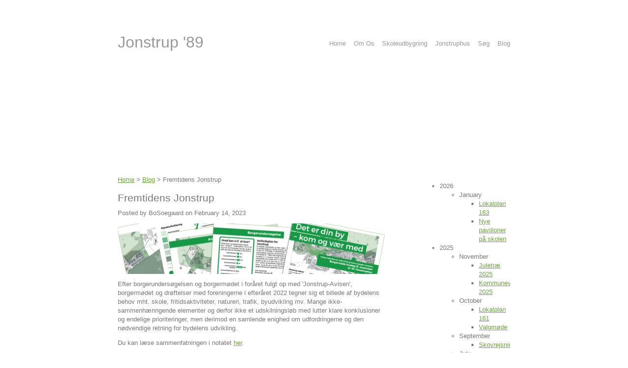

--- FILE ---
content_type: text/html; charset=UTF-8
request_url: https://www.jonstrup89.dk/blog/fremtidens-jonstrup/
body_size: 12346
content:

<!DOCTYPE html PUBLIC "-//W3C//DTD XHTML 1.0 Transitional//EN"
        "http://www.w3.org/TR/xhtml1/DTD/xhtml1-transitional.dtd">
<html lang="en" xmlns="http://www.w3.org/1999/xhtml">
<head>


<meta http-equiv="content-type" content="text/html; charset=UTF-8" />
<title>Jonstrup '89 :: Fremtidens Jonstrup</title>
<meta name="description" content="" />
<meta name="generator" content="concrete5 - 5.6.3.2" />
<script type="text/javascript">
var CCM_DISPATCHER_FILENAME = '/index.php';var CCM_CID = 615;var CCM_EDIT_MODE = false;var CCM_ARRANGE_MODE = false;var CCM_IMAGE_PATH = "/updates/concrete5.6.3.2/concrete/images";
var CCM_TOOLS_PATH = "/index.php/tools/required";
var CCM_BASE_URL = "https://www.jonstrup89.dk";
var CCM_REL = "";

</script>

<link rel="stylesheet" type="text/css" href="/updates/concrete5.6.3.2/concrete/css/ccm.base.css" />
<script type="text/javascript" src="/updates/concrete5.6.3.2/concrete/js/jquery.js"></script>
<script type="text/javascript" src="/updates/concrete5.6.3.2/concrete/js/ccm.base.js"></script>
<link rel="stylesheet" type="text/css" href="/updates/concrete5.6.3.2/concrete/blocks/date_nav/css/date_nav.css" />
<script type="text/javascript" src="/updates/concrete5.6.3.2/concrete/blocks/date_nav/js/date_nav.js"></script>
<link rel="stylesheet" type="text/css" href="/updates/concrete5.6.3.2/concrete/blocks/tags/view.css" />
<link rel="stylesheet" type="text/css" href="/updates/concrete5.6.3.2/concrete/blocks/next_previous/view.css" />
<link rel="stylesheet" type="text/css" href="/updates/concrete5.6.3.2/concrete/blocks/slideshow/view.css" />
	
<!-- Site Header Content //-->
<link rel="stylesheet" media="screen" type="text/css" href="/files/cache/css/default/main.css" />
<link rel="stylesheet" media="screen" type="text/css" href="/files/cache/css/default/typography.css" />

</head>
<body>

<div id="page">
	<div id="headerSpacer"></div>
	<div id="header">
		
				
		<div id="headerNav">
			
<ul class="nav-header">

	
	<li class="first">
		<a class="first" href="/" target="_self">Home</a>
	</li>
	
	<li class="">
		<a class="" href="/about/" target="_self">Om Os</a>
	</li>
	
	<li class="">
		<a class="" href="/skoleudbygning/" target="_self">Skoleudbygning</a>
	</li>
	
	<li class="">
		<a class="" href="/jonstrup-hus/" target="_self">Jonstruphus</a>
	</li>
	
	<li class="">
		<a class="" href="/search/" target="_self">Søg</a>
	</li>
	
	<li class="nav-path-selected">
		<a class="nav-path-selected" href="/blog/" target="_self">Blog</a>
	</li>

</ul>

<div class="ccm-spacer">&nbsp;</div>
		</div>
		
		<h1 id="logo"><!--
			--><a href="/">Jonstrup '89</a><!--
		--></h1>

		
		<div class="spacer"></div>

				
		<div id="header-area">
			<div class="divider"></div>
			<div id="header-area-inside">
			

<script type="text/javascript">
//<![CDATA[
var ccmSlideShowHelper164 = {

	bID:164,
	imgNum:0,
	
	init:function(){
		this.displayWrap=$('#ccm-SlideshowBlock-display'+this.bID); 
		if(this.imgInfos.length==0){
			//alert('There are no images in this slideshow');
			return false;
		}
		var maxHeight=0;
		for(var i=0;i<this.imgInfos.length;i++){
			this.addImg(i);
			if(maxHeight==0 || this.imgInfos[i].imgHeight > maxHeight)
				maxHeight=this.imgInfos[i].imgHeight;
		}
		this.displayWrap.css('height',maxHeight);

		
		//center images
		for(var i=0;i<this.imgInfos.length;i++){ 
			if( this.imgInfos[i].imgHeight < maxHeight){
				var t=((maxHeight - this.imgInfos[i].imgHeight)/2);
				this.imgEls[i].css('top',t);
			}
		}
		this.nextImg();
	}, 
	nextImg:function(){ 
		if(this.imgNum>=this.imgInfos.length) this.imgNum=0;  
		this.imgEls[this.imgNum].css('opacity',0);
		this.imgEls[this.imgNum].css('display','block');
		this.imgEls[this.imgNum].animate({opacity:1},
			this.imgInfos[this.imgNum].fadeDuration*1000,'',function(){ccmSlideShowHelper164.preparefadeOut()});
		var prevNum=this.imgNum-1;
		if(prevNum<0) prevNum=this.imgInfos.length-1;
		if(this.imgInfos.length==1) return;
		this.imgEls[prevNum].animate({opacity:0},this.imgInfos[this.imgNum].fadeDuration*800,function(){this.style.zIndex=1;});			
	},
	preparefadeOut:function(){
		if(this.imgInfos.length==1) return;
		var milisecDuration=parseInt(this.imgInfos[this.imgNum].duration)*1000;
		this.imgEls[this.imgNum].css('z-index',2);
		setTimeout('ccmSlideShowHelper'+164+'.nextImg();',milisecDuration);
		this.imgNum++;
	},
	maxHeight:0,
	imgEls:[],
	addImg:function(num){
		var el=document.createElement('div');
		el.id="slideImgWrap"+num;
		el.className="slideImgWrap"; 
		if(this.imgInfos[num].fullFilePath.length>0)
			 imgURL=this.imgInfos[num].fullFilePath;
		else imgURL='/files/'+this.imgInfos[num].fileName; 
		//el.innerHTML='<img src="'+imgURL+'" >';
		el.innerHTML='<div style="height:'+this.imgInfos[num].imgHeight+'px; background:url(\''+escape(imgURL)+'\') center no-repeat">&nbsp;</div>';
		//alert(imgURL);
		if(this.imgInfos[num].url.length>0) {
			//el.linkURL=this.imgInfos[num].url;
			var clickEvent='onclick="return ccmSlideShowHelper164.imgClick( this.href  );"';
			el.innerHTML='<a href="'+this.imgInfos[num].url+'" '+clickEvent+' >'+el.innerHTML+'</a>';			
		}
		el.style.display='none';
		this.displayWrap.append(el);
		var jqEl=$(el);
		this.imgEls.push(jqEl);
	},
	imgClick:function(linkURL){
		//override for custom behavior
	},
	imgInfos:[
				{
				fileName:"Jonstrup0005.JPG",
				fullFilePath:"/files/9413/2231/0300/Jonstrup0005.JPG",
				duration:5,
				fadeDuration:2,		
				url:"/files/9413/2231/0300/Jonstrup0005.JPG",
				groupSet:0,
				imgHeight:192			}
		,			{
				fileName:"Jonstrup0009.JPG",
				fullFilePath:"/files/4213/2231/0318/Jonstrup0009.JPG",
				duration:5,
				fadeDuration:2,		
				url:"/files/4213/2231/0318/Jonstrup0009.JPG",
				groupSet:0,
				imgHeight:192			}
		,			{
				fileName:"Jonstrup0002.JPG",
				fullFilePath:"/files/3013/2231/0286/Jonstrup0002.JPG",
				duration:5,
				fadeDuration:2,		
				url:"/files/3013/2231/0286/Jonstrup0002.JPG",
				groupSet:0,
				imgHeight:192			}
		,			{
				fileName:"Jonstrup0001.JPG",
				fullFilePath:"/files/4313/2231/0281/Jonstrup0001.JPG",
				duration:5,
				fadeDuration:2,		
				url:"/files/4313/2231/0281/Jonstrup0001.JPG",
				groupSet:0,
				imgHeight:192			}
		,			{
				fileName:"Jonstrup0006.JPG",
				fullFilePath:"/files/9113/2231/0304/Jonstrup0006.JPG",
				duration:5,
				fadeDuration:2,		
				url:"/files/9113/2231/0304/Jonstrup0006.JPG",
				groupSet:0,
				imgHeight:192			}
		,			{
				fileName:"Jonstrup0004.JPG",
				fullFilePath:"/files/3213/2231/2101/Jonstrup0004.JPG",
				duration:5,
				fadeDuration:2,		
				url:"/files/3213/2231/2101/Jonstrup0004.JPG",
				groupSet:0,
				imgHeight:192			}
		,			{
				fileName:"Jonstrup0015.JPG",
				fullFilePath:"/files/7113/2231/9885/Jonstrup0015.JPG",
				duration:5,
				fadeDuration:2,		
				url:"/files/7113/2231/9885/Jonstrup0015.JPG",
				groupSet:0,
				imgHeight:192			}
		,			{
				fileName:"Jonstrup0014.JPG",
				fullFilePath:"/files/8213/2231/9881/Jonstrup0014.JPG",
				duration:5,
				fadeDuration:2,		
				url:"/files/8213/2231/9881/Jonstrup0014.JPG",
				groupSet:0,
				imgHeight:192			}
		,			{
				fileName:"Jonstrup0013.JPG",
				fullFilePath:"/files/6613/2231/9878/Jonstrup0013.JPG",
				duration:5,
				fadeDuration:2,		
				url:"/files/6613/2231/9878/Jonstrup0013.JPG",
				groupSet:0,
				imgHeight:192			}
		,			{
				fileName:"Jonstrup0012.JPG",
				fullFilePath:"/files/2513/2231/9874/Jonstrup0012.JPG",
				duration:5,
				fadeDuration:2,		
				url:"/files/2513/2231/9874/Jonstrup0012.JPG",
				groupSet:0,
				imgHeight:192			}
		,			{
				fileName:"Jonstrup0011.JPG",
				fullFilePath:"/files/8413/2231/9871/Jonstrup0011.JPG",
				duration:5,
				fadeDuration:2,		
				url:"/files/8413/2231/9871/Jonstrup0011.JPG",
				groupSet:0,
				imgHeight:192			}
		,			{
				fileName:"Jonstrup0010.JPG",
				fullFilePath:"/files/2613/2231/9868/Jonstrup0010.JPG",
				duration:5,
				fadeDuration:2,		
				url:"/files/2613/2231/9868/Jonstrup0010.JPG",
				groupSet:0,
				imgHeight:192			}
		,			{
				fileName:"Jonstrup0016.JPG",
				fullFilePath:"/files/2313/4097/1231/Jonstrup0016.JPG",
				duration:5,
				fadeDuration:2,		
				url:"/files/2313/4097/1231/Jonstrup0016.JPG",
				groupSet:0,
				imgHeight:192			}
		,			{
				fileName:"Jonstrup0017.JPG",
				fullFilePath:"/files/7913/5836/1394/Jonstrup0017.JPG",
				duration:5,
				fadeDuration:2,		
				url:"/files/7913/5836/1394/Jonstrup0017.JPG",
				groupSet:0,
				imgHeight:192			}
		,			{
				fileName:"Jonstrup0007.jpg",
				fullFilePath:"/files/1813/5912/0770/Jonstrup0007.jpg",
				duration:5,
				fadeDuration:2,		
				url:"/files/1813/5912/0770/Jonstrup0007.jpg",
				groupSet:0,
				imgHeight:200			}
		,			{
				fileName:"Jonstrup0020.jpg",
				fullFilePath:"/files/4613/5954/8113/Jonstrup0020.jpg",
				duration:5,
				fadeDuration:2,		
				url:"/files/4613/5954/8113/Jonstrup0020.jpg",
				groupSet:0,
				imgHeight:200			}
			]
}
$(function(){ccmSlideShowHelper164.init();}); 
//]]>
</script>

<div id="ccm-SlideshowBlock-display164" style="height:200px" class="ccm-SlideshowBlock-display">
<div id="ccm-SlideshowBlock-heightSetter164" class="ccm-SlideshowBlock-heightSetter"></div>
<div class="ccm-SlideshowBlock-clear" ></div>
</div>
	
			</div>	
			
							<div class="divider"></div>
					</div>
	</div>			
	<div id="central">
		<div id="sidebar">
			
<div id="ccmDateNav18" class="ccmDateNav">
<ul class='years'>  
<li class='year'>  
<div class="section trigger  year2026">2026</div>  
	 <ul class='months collapsible '>  
	 <li class='month'>  
	 <div class='section trigger  month01_2026'>January</div>  
		 <ul class='monthsPages collapsible '>		 <li class='monthsPage pageNode  pageId784' >			 <a class="" href="/blog/lokalplan-163/">Lokalplan 163</a>		 </li> 
 		 <li class='monthsPage pageNode  pageId787' >			 <a class="" href="/blog/nye-pavilloner-pa-skolen/">Nye pavilloner på skolen</a>		 </li> 
 		 </ul>	 </li>  
	 </ul>  
</li>  
<li class='year'>  
<div class="section trigger  year2025">2025</div>  
	 <ul class='months collapsible '>  
	 <li class='month'>  
	 <div class='section trigger  month11_2025'>November</div>  
		 <ul class='monthsPages collapsible '>		 <li class='monthsPage pageNode  pageId780' >			 <a class="" href="/blog/juletrae-2025/">Juletræ 2025</a>		 </li> 
 		 <li class='monthsPage pageNode  pageId778' >			 <a class="" href="/blog/kommunevalg-2025/">Kommunevalg 2025</a>		 </li> 
 		 </ul>	 </li>  
	 <li class='month'>  
	 <div class='section trigger  month10_2025'>October</div>  
		 <ul class='monthsPages collapsible '>		 <li class='monthsPage pageNode  pageId772' >			 <a class="" href="/blog/lokalplan-161/">Lokalplan 161</a>		 </li> 
 		 <li class='monthsPage pageNode  pageId773' >			 <a class="" href="/blog/valgmode/">Valgmøde</a>		 </li> 
 		 </ul>	 </li>  
	 <li class='month'>  
	 <div class='section trigger  month09_2025'>September</div>  
		 <ul class='monthsPages collapsible '>		 <li class='monthsPage pageNode  pageId770' >			 <a class="" href="/blog/skovrejsning1/">Skovrejsning</a>		 </li> 
 		 </ul>	 </li>  
	 <li class='month'>  
	 <div class='section trigger  month07_2025'>July</div>  
		 <ul class='monthsPages collapsible '>		 <li class='monthsPage pageNode  pageId766' >			 <a class="" href="/blog/lynlader/">Lynlader</a>		 </li> 
 		 </ul>	 </li>  
	 <li class='month'>  
	 <div class='section trigger  month06_2025'>June</div>  
		 <ul class='monthsPages collapsible '>		 <li class='monthsPage pageNode  pageId763' >			 <a class="" href="/blog/udsigtshusene-naboorientering-2/">Udsigtshusene - Naboorientering 2</a>		 </li> 
 		 <li class='monthsPage pageNode  pageId761' >			 <a class="" href="/blog/jonstrup-ny-skole/">Jonstrup Ny Skole</a>		 </li> 
 		 </ul>	 </li>  
	 <li class='month'>  
	 <div class='section trigger  month05_2025'>May</div>  
		 <ul class='monthsPages collapsible '>		 <li class='monthsPage pageNode  pageId759' >			 <a class="" href="/blog/udsigtshusene1/">Udsigtshusene</a>		 </li> 
 		 </ul>	 </li>  
	 <li class='month'>  
	 <div class='section trigger  month04_2025'>April</div>  
		 <ul class='monthsPages collapsible '>		 <li class='monthsPage pageNode  pageId758' >			 <a class="" href="/blog/strandsurfere-pa-flyvestationen/">Strandsurfere på flyvestationen</a>		 </li> 
 		 </ul>	 </li>  
	 <li class='month'>  
	 <div class='section trigger  month03_2025'>March</div>  
		 <ul class='monthsPages collapsible '>		 <li class='monthsPage pageNode  pageId756' >			 <a class="" href="/blog/100-medhold/">100% medhold</a>		 </li> 
 		 <li class='monthsPage pageNode  pageId752' >			 <a class="" href="/blog/j89-generalforsamling-2052/">J89 generalforsamling 2052</a>		 </li> 
 		 </ul>	 </li>  
	 <li class='month'>  
	 <div class='section trigger  month02_2025'>February</div>  
		 <ul class='monthsPages collapsible '>		 <li class='monthsPage pageNode  pageId751' >			 <a class="" href="/blog/generalforsamling-2025/">Generalforsamling 2025</a>		 </li> 
 		 </ul>	 </li>  
	 </ul>  
</li>  
<li class='year'>  
<div class="section trigger  year2024">2024</div>  
	 <ul class='months collapsible '>  
	 <li class='month'>  
	 <div class='section trigger  month12_2024'>December</div>  
		 <ul class='monthsPages collapsible '>		 <li class='monthsPage pageNode  pageId749' >			 <a class="" href="/blog/udsigtshusene/">Udsigtshusene</a>		 </li> 
 		 </ul>	 </li>  
	 <li class='month'>  
	 <div class='section trigger  month11_2024'>November</div>  
		 <ul class='monthsPages collapsible '>		 <li class='monthsPage pageNode  pageId745' >			 <a class="" href="/blog/juletrae/">juletræ</a>		 </li> 
 		 </ul>	 </li>  
	 <li class='month'>  
	 <div class='section trigger  month10_2024'>October</div>  
		 <ul class='monthsPages collapsible '>		 <li class='monthsPage pageNode  pageId740' >			 <a class="" href="/blog/borgermode-2024/">Borgermøde 2024</a>		 </li> 
 		 <li class='monthsPage pageNode  pageId738' >			 <a class="" href="/blog/skovrejsning/">Skovrejsning</a>		 </li> 
 		 <li class='monthsPage pageNode  pageId736' >			 <a class="" href="/blog/kvaeg-pa-flyvestationen/">Kvæg på flyvestationen</a>		 </li> 
 		 </ul>	 </li>  
	 <li class='month'>  
	 <div class='section trigger  month09_2024'>September</div>  
		 <ul class='monthsPages collapsible '>		 <li class='monthsPage pageNode  pageId732' >			 <a class="" href="/blog/bus-152-timedrift/">Bus 152 timedrift</a>		 </li> 
 		 <li class='monthsPage pageNode  pageId731' >			 <a class="" href="/blog/folgruppemode-5-september-2024/">Følgruppemøde 5. september 2024</a>		 </li> 
 		 </ul>	 </li>  
	 <li class='month'>  
	 <div class='section trigger  month06_2024'>June</div>  
		 <ul class='monthsPages collapsible '>		 <li class='monthsPage pageNode  pageId723' >			 <a class="" href="/blog/abning-af-bus-153/">Åbning af Bus 153</a>		 </li> 
 		 <li class='monthsPage pageNode  pageId722' >			 <a class="" href="/blog/nyt-fra-skolefronten/">Nyt fra skolefronten</a>		 </li> 
 		 </ul>	 </li>  
	 <li class='month'>  
	 <div class='section trigger  month03_2024'>March</div>  
		 <ul class='monthsPages collapsible '>		 <li class='monthsPage pageNode  pageId710' >			 <a class="" href="/blog/generalforsamling-2024/">Generalforsamling 2024</a>		 </li> 
 		 <li class='monthsPage pageNode  pageId709' >			 <a class="" href="/blog/jonstrupvangvej-ost/">Jonstrupvangvej Øst</a>		 </li> 
 		 </ul>	 </li>  
	 <li class='month'>  
	 <div class='section trigger  month02_2024'>February</div>  
		 <ul class='monthsPages collapsible '>		 <li class='monthsPage pageNode  pageId708' >			 <a class="" href="/blog/antenner-pa-seminariebygningerne/">Antenner på Seminariebygningerne</a>		 </li> 
 		 <li class='monthsPage pageNode  pageId706' >			 <a class="" href="/blog/jonstrup-skole/">Jonstrup Skole</a>		 </li> 
 		 </ul>	 </li>  
	 </ul>  
</li>  
<li class='year'>  
<div class="section trigger  year2023">2023</div>  
	 <ul class='months collapsible '>  
	 <li class='month'>  
	 <div class='section trigger  month12_2023'>December</div>  
		 <ul class='monthsPages collapsible '>		 <li class='monthsPage pageNode  pageId703' >			 <a class="" href="/blog/udvidelse-af-jonstrupvang/">Udvidelse af Jonstrupvang</a>		 </li> 
 		 </ul>	 </li>  
	 <li class='month'>  
	 <div class='section trigger  month11_2023'>November</div>  
		 <ul class='monthsPages collapsible '>		 <li class='monthsPage pageNode  pageId699' >			 <a class="" href="/blog/fredskov-ved-perimetervejen/">Fredskov ved Perimetervejen</a>		 </li> 
 		 <li class='monthsPage pageNode  pageId694' >			 <a class="" href="/blog/underskriftsindsamling-jonstrup-skole/">Underskriftsindsamling - Jonstrup Skole</a>		 </li> 
 		 </ul>	 </li>  
	 <li class='month'>  
	 <div class='section trigger  month10_2023'>October</div>  
		 <ul class='monthsPages collapsible '>		 <li class='monthsPage pageNode  pageId695' >			 <a class="" href="/blog/mode-med-center-og-miljo/">Møde med Center for By og Miljø</a>		 </li> 
 		 <li class='monthsPage pageNode  pageId687' >			 <a class="" href="/blog/bus-153/">Bus 153</a>		 </li> 
 		 </ul>	 </li>  
	 <li class='month'>  
	 <div class='section trigger  month09_2023'>September</div>  
		 <ul class='monthsPages collapsible '>		 <li class='monthsPage pageNode  pageId689' >			 <a class="" href="/blog/antenne-pa-skolens-skorsten/">Antenne på skolens skorsten</a>		 </li> 
 		 <li class='monthsPage pageNode  pageId686' >			 <a class="" href="/blog/budgetaftale/">Budgetaftale</a>		 </li> 
 		 <li class='monthsPage pageNode  pageId685' >			 <a class="" href="/blog/underskrifter-jonstrup-skole/">Underskrifter for Jonstrup Skole</a>		 </li> 
 		 <li class='monthsPage pageNode  pageId682' >			 <a class="" href="/blog/rev-plejeplan-i-sydlejren/">Rev plejeplan i Sydlejren</a>		 </li> 
 		 <li class='monthsPage pageNode  pageId681' >			 <a class="" href="/blog/byradsmode-30-august-2023/">Byrådsmøde 30. august 2023</a>		 </li> 
 		 </ul>	 </li>  
	 <li class='month'>  
	 <div class='section trigger  month08_2023'>August</div>  
		 <ul class='monthsPages collapsible '>		 <li class='monthsPage pageNode  pageId676' >			 <a class="" href="/blog/skal-jonstrup-skole-vente-til-2030erne/">Skal Jonstrup Skole vente til 2030'erne??</a>		 </li> 
 		 <li class='monthsPage pageNode  pageId680' >			 <a class="" href="/blog/enkelt-gavlhegn-i-hangarhusene/">Enkelt gavlhegn i Hangarhusene</a>		 </li> 
 		 <li class='monthsPage pageNode  pageId679' >			 <a class="" href="/blog/plan-og-agenda21-j89-horingssvar/">Plan- og Agenda21: J89 høringssvar</a>		 </li> 
 		 <li class='monthsPage pageNode  pageId672' >			 <a class="" href="/blog/jonstrupvej-290/">Jonstrupvej 290</a>		 </li> 
 		 </ul>	 </li>  
	 <li class='month'>  
	 <div class='section trigger  month07_2023'>July</div>  
		 <ul class='monthsPages collapsible '>		 <li class='monthsPage pageNode  pageId671' >			 <a class="" href="/blog/solpaneler-pa-vingesus/">Solpaneler på Vingesus</a>		 </li> 
 		 <li class='monthsPage pageNode  pageId670' >			 <a class="" href="/blog/varmepumper-i-filmhusene/">Varmepumper i Filmhusene</a>		 </li> 
 		 </ul>	 </li>  
	 <li class='month'>  
	 <div class='section trigger  month06_2023'>June</div>  
		 <ul class='monthsPages collapsible '>		 <li class='monthsPage pageNode  pageId668' >			 <a class="" href="/blog/naboorientering-langdyssegardsvej-55/">Naboorientering Langdyssegårdsvej 55</a>		 </li> 
 		 </ul>	 </li>  
	 <li class='month'>  
	 <div class='section trigger  month05_2023'>May</div>  
		 <ul class='monthsPages collapsible '>		 <li class='monthsPage pageNode  pageId634' >			 <a class="" href="/blog/jonstrup-skole-kapacitetsanalyse/">Jonstrup Skole - Kapacitetsanalyse</a>		 </li> 
 		 <li class='monthsPage pageNode  pageId633' >			 <a class="" href="/blog/final-horingssvar-plejeplan/">Final høringssvar Plejeplan</a>		 </li> 
 		 <li class='monthsPage pageNode  pageId632' >			 <a class="" href="/blog/plan-agenda21/">Plan & Agenda21</a>		 </li> 
 		 <li class='monthsPage pageNode  pageId631' >			 <a class="" href="/blog/plejeplan-sydlejren/">Plejeplan for Sydlejren</a>		 </li> 
 		 <li class='monthsPage pageNode  pageId629' >			 <a class="" href="/blog/solcelleanlaeg/">Solcelleanlæg</a>		 </li> 
 		 </ul>	 </li>  
	 <li class='month'>  
	 <div class='section trigger  month04_2023'>April</div>  
		 <ul class='monthsPages collapsible '>		 <li class='monthsPage pageNode  pageId624' >			 <a class="" href="/blog/dagsorden-til-generalforsamling/">Dagsorden til generalforsamling</a>		 </li> 
 		 </ul>	 </li>  
	 <li class='month'>  
	 <div class='section trigger  month03_2023'>March</div>  
		 <ul class='monthsPages collapsible '>		 <li class='monthsPage pageNode  pageId620' >			 <a class="" href="/blog/jonstrup-89-til-byradet-prioriter-skolen-i-bydelens-udvikling/">Jonstrup ’89 til Byrådet: Prioritér skolen i bydelens udvikling</a>		 </li> 
 		 </ul>	 </li>  
	 <li class='month'>  
	 <div class='section trigger  month02_2023'>February</div>  
		 <ul class='monthsPages collapsible '>		 <li class='monthsPage pageNode  pageId612' >			 <a class="" href="/blog/generalforsamling-2023/">Generalforsamling 2023</a>		 </li> 
 		 <li class='monthsPage pageNode selected pageId615' >			 <a class="" href="/blog/fremtidens-jonstrup/">Fremtidens Jonstrup</a>		 </li> 
 		 <li class='monthsPage pageNode  pageId618' >			 <a class="" href="/blog/bygning-305/">Bygning 305</a>		 </li> 
 		 <li class='monthsPage pageNode  pageId608' >			 <a class="" href="/blog/vejnavn-til-orangerierne/">Vejnavn til 'Orangerierne'</a>		 </li> 
 		 <li class='monthsPage pageNode  pageId606' >			 <a class="" href="/blog/dispensation-til-solceller-i-hangarhusene/">Dispensation til solceller i Hangarhusene</a>		 </li> 
 		 </ul>	 </li>  
	 </ul>  
</li>  
<li class='year'>  
<div class="section trigger  year2022">2022</div>  
	 <ul class='months collapsible '>  
	 <li class='month'>  
	 <div class='section trigger  month12_2022'>December</div>  
		 <ul class='monthsPages collapsible '>		 <li class='monthsPage pageNode  pageId610' >			 <a class="" href="/blog/mode-med-forvaltningen-om-trafik-i-jonstrup/">Møde med forvaltningen om trafik i Jonstrup</a>		 </li> 
 		 </ul>	 </li>  
	 <li class='month'>  
	 <div class='section trigger  month10_2022'>October</div>  
		 <ul class='monthsPages collapsible '>		 <li class='monthsPage pageNode  pageId604' >			 <a class="" href="/blog/borgerundersogelsen-og-helhedsplan-jonstrup/">Borgerundersøgelsen og Helhedsplan for Jonstrup</a>		 </li> 
 		 </ul>	 </li>  
	 <li class='month'>  
	 <div class='section trigger  month09_2022'>September</div>  
		 <ul class='monthsPages collapsible '>		 <li class='monthsPage pageNode  pageId603' >			 <a class="" href="/blog/gron-fjernvarme-i-jonstrup/">Grøn fjernvarme i Jonstrup</a>		 </li> 
 		 </ul>	 </li>  
	 <li class='month'>  
	 <div class='section trigger  month06_2022'>June</div>  
		 <ul class='monthsPages collapsible '>		 <li class='monthsPage pageNode  pageId602' >			 <a class="" href="/blog/fureso-kommunes-planstrategi-23/">Furesø kommunes Planstrategi 23</a>		 </li> 
 		 <li class='monthsPage pageNode  pageId591' >			 <a class="" href="/blog/dispensationsansogninger-vedr-stoj-fra-varmepumper/">Dispensationsansøgninger vedr. støj fra varmepumper</a>		 </li> 
 		 <li class='monthsPage pageNode  pageId601' >			 <a class="" href="/blog/sikre-veje-i-jonstrup/">Sikre veje i Jonstrup</a>		 </li> 
 		 <li class='monthsPage pageNode  pageId600' >			 <a class="" href="/blog/fremtidens-kollektive-trafik-i-jonstrup/">Fremtidens kollektive trafik i Jonstrup</a>		 </li> 
 		 <li class='monthsPage pageNode  pageId599' >			 <a class="" href="/blog/sikre-skoleveje-i-jonstrup/">Sikre skoleveje i Jonstrup</a>		 </li> 
 		 </ul>	 </li>  
	 <li class='month'>  
	 <div class='section trigger  month05_2022'>May</div>  
		 <ul class='monthsPages collapsible '>		 <li class='monthsPage pageNode  pageId595' >			 <a class="" href="/blog/borgmesters-email-skabte-faslske-forventninger-i-jonstrup/">Borgmesters email skabte faslske forventninger i Jonstrup</a>		 </li> 
 		 <li class='monthsPage pageNode  pageId593' >			 <a class="" href="/blog/resultatet-af-borgerundersogelsen/">Resultatet af Borgerundersøgelsen</a>		 </li> 
 		 <li class='monthsPage pageNode  pageId596' >			 <a class="" href="/blog/helhedsplanlaegning-i-jonstrup/">Helhedsplanlægning i Jonstrup</a>		 </li> 
 		 <li class='monthsPage pageNode  pageId585' >			 <a class="" href="/blog/borgermode-17-maj-2022/">Borgermøde 17. maj 2022</a>		 </li> 
 		 </ul>	 </li>  
	 <li class='month'>  
	 <div class='section trigger  month04_2022'>April</div>  
		 <ul class='monthsPages collapsible '>		 <li class='monthsPage pageNode  pageId578' >			 <a class="" href="/blog/jonstrup-89s-generalforsamling-2022/">Jonstrup '89s generalforsamling 2022</a>		 </li> 
 		 <li class='monthsPage pageNode  pageId583' >			 <a class="" href="/blog/nabohoring-om-erhvervsomrade-walgerholm/">Nabohøring om Erhvervsområde Walgerholm</a>		 </li> 
 		 <li class='monthsPage pageNode  pageId576' >			 <a class="" href="/blog/nabohoring-vedrorende-kirkegarden/">Nabohøring vedrørende kirkegården</a>		 </li> 
 		 </ul>	 </li>  
	 <li class='month'>  
	 <div class='section trigger  month01_2022'>January</div>  
		 <ul class='monthsPages collapsible '>		 <li class='monthsPage pageNode  pageId623' >			 <a class="" href="/sondre-vagt-kendelser-fra-planklagenaevnet/">Søndre Vagt - Kendelser fra Planklagenævnet</a>		 </li> 
 		 </ul>	 </li>  
	 </ul>  
</li>  
<li class='year'>  
<div class="section trigger  year2021">2021</div>  
	 <ul class='months collapsible '>  
	 <li class='month'>  
	 <div class='section trigger  month06_2021'>June</div>  
		 <ul class='monthsPages collapsible '>		 <li class='monthsPage pageNode  pageId558' >			 <a class="" href="/blog/klage-over-dispensation/">Klage over dispensation</a>		 </li> 
 		 </ul>	 </li>  
	 <li class='month'>  
	 <div class='section trigger  month05_2021'>May</div>  
		 <ul class='monthsPages collapsible '>		 <li class='monthsPage pageNode  pageId556' >			 <a class="" href="/blog/dispensationsansogning-om-fravigelse-af-udstykningsprincipper/">Dispensationsansøgning om fravigelse af udstykningsprincipper</a>		 </li> 
 		 </ul>	 </li>  
	 <li class='month'>  
	 <div class='section trigger  month01_2021'>January</div>  
		 <ul class='monthsPages collapsible '>		 <li class='monthsPage pageNode  pageId546' >			 <a class="" href="/blog/klage-over-sondre-vagt-til-planklagenaevnet/">Klage over Søndre Vagt til Planklagenævnet</a>		 </li> 
 		 </ul>	 </li>  
	 </ul>  
</li>  
<li class='year'>  
<div class="section trigger  year2020">2020</div>  
	 <ul class='months collapsible '>  
	 <li class='month'>  
	 <div class='section trigger  month12_2020'>December</div>  
		 <ul class='monthsPages collapsible '>		 <li class='monthsPage pageNode  pageId540' >			 <a class="" href="/blog/trafikregulering-ved-etablering-af-rundkorsel/">Trafikregulering ved etablering af rundkørsel</a>		 </li> 
 		 <li class='monthsPage pageNode  pageId536' >			 <a class="" href="/blog/regnvandsbassin/naboorientering-regnvandsbassin-ved-sondre-vagt/">Naboorientering: Regnvandsbassin ved Søndre Vagt</a>		 </li> 
 		 </ul>	 </li>  
	 <li class='month'>  
	 <div class='section trigger  month10_2020'>October</div>  
		 <ul class='monthsPages collapsible '>		 <li class='monthsPage pageNode  pageId532' >			 <a class="" href="/blog/sondre-vagt-og-lokalplan-119/">'Søndre vagt' og Lokalplan 119</a>		 </li> 
 		 </ul>	 </li>  
	 <li class='month'>  
	 <div class='section trigger  month09_2020'>September</div>  
		 <ul class='monthsPages collapsible '>		 <li class='monthsPage pageNode  pageId530' >			 <a class="" href="/blog/foredrag-jonstrupsamlingens-venner-4-okt/">Foredrag Jonstrupsamlingens venner 4 Okt.</a>		 </li> 
 		 <li class='monthsPage pageNode  pageId525' >			 <a class="" href="/blog/referat-generalforsamling-24-august-2020/">REFERAT: Generalforsamling 24. august 2020</a>		 </li> 
 		 </ul>	 </li>  
	 <li class='month'>  
	 <div class='section trigger  month08_2020'>August</div>  
		 <ul class='monthsPages collapsible '>		 <li class='monthsPage pageNode  pageId522' >			 <a class="" href="/blog/foredrag-jonstrupsamlingen-6-sep/">Foredrag Jonstrupsamlingen 6 sep.</a>		 </li> 
 		 <li class='monthsPage pageNode  pageId521' >			 <a class="" href="/blog/find-din-slaegt/">Find din slægt</a>		 </li> 
 		 </ul>	 </li>  
	 <li class='month'>  
	 <div class='section trigger  month06_2020'>June</div>  
		 <ul class='monthsPages collapsible '>		 <li class='monthsPage pageNode  pageId520' >			 <a class="" href="/blog/jonstrup-fra-boplads-til-en-historie-hugget-i-sten/">Jonstrup - fra boplads til by. En historie hugget i sten.</a>		 </li> 
 		 <li class='monthsPage pageNode  pageId519' >			 <a class="" href="/blog/indkaldelse-til-j89-generalforsamling1/">Indkaldelse til J89 generalforsamling</a>		 </li> 
 		 <li class='monthsPage pageNode  pageId517' >			 <a class="" href="/blog/abning-af-jonstruphus-med-begraensninger/">Åbning af Jonstruphus med begrænsninger</a>		 </li> 
 		 </ul>	 </li>  
	 <li class='month'>  
	 <div class='section trigger  month05_2020'>May</div>  
		 <ul class='monthsPages collapsible '>		 <li class='monthsPage pageNode  pageId516' >			 <a class="" href="/blog/stadig-lukket-jonstruphus/">Stadig Lukket Jonstruphus</a>		 </li> 
 		 </ul>	 </li>  
	 <li class='month'>  
	 <div class='section trigger  month03_2020'>March</div>  
		 <ul class='monthsPages collapsible '>		 <li class='monthsPage pageNode  pageId514' >			 <a class="" href="/blog/udsaettelsel-af-j89-generalforsamling/">Udsættelsel af J89 generalforsamling</a>		 </li> 
 		 <li class='monthsPage pageNode  pageId513' >			 <a class="" href="/blog/rettelse-om-j89-generalforsamling-aflysning/">Rettelse om J89 generalforsamling aflysning</a>		 </li> 
 		 <li class='monthsPage pageNode  pageId511' >			 <a class="" href="/blog/generalforsamlinger-aflyst/">Generalforsamlinger aflyst</a>		 </li> 
 		 </ul>	 </li>  
	 <li class='month'>  
	 <div class='section trigger  month02_2020'>February</div>  
		 <ul class='monthsPages collapsible '>		 <li class='monthsPage pageNode  pageId510' >			 <a class="" href="/blog/jonstrup-senior-akademi-foredrag-3-marts/">Jonstrup Senior Akademi foredrag 3 Marts</a>		 </li> 
 		 <li class='monthsPage pageNode  pageId508' >			 <a class="" href="/blog/jonstrupsamlingens-ordinaere-generalforsamling-17-marts/">Jonstrupsamlingens Ordinære generalforsamling 17 Marts</a>		 </li> 
 		 <li class='monthsPage pageNode  pageId507' >			 <a class="" href="/blog/jonstrupsamlingens-sondagsfortaelling-1-marts/">Jonstrupsamlingens søndagsfortælling 1 marts</a>		 </li> 
 		 </ul>	 </li>  
	 <li class='month'>  
	 <div class='section trigger  month01_2020'>January</div>  
		 <ul class='monthsPages collapsible '>		 <li class='monthsPage pageNode  pageId504' >			 <a class="" href="/blog/jonstrupsamlingens-sondagsfortaelling-2feb/">Jonstrupsamlingens søndagsfortælling 2.Feb.</a>		 </li> 
 		 </ul>	 </li>  
	 </ul>  
</li>  
<li class='year'>  
<div class="section trigger  year2019">2019</div>  
	 <ul class='months collapsible '>  
	 <li class='month'>  
	 <div class='section trigger  month12_2019'>December</div>  
		 <ul class='monthsPages collapsible '>		 <li class='monthsPage pageNode  pageId502' >			 <a class="" href="/blog/nyhedsbrev-aret-der-gik/">Nyhedsbrev Året der gik</a>		 </li> 
 		 </ul>	 </li>  
	 <li class='month'>  
	 <div class='section trigger  month11_2019'>November</div>  
		 <ul class='monthsPages collapsible '>		 <li class='monthsPage pageNode  pageId500' >			 <a class="" href="/blog/arangementer-den-1-december1/">Arangementer den 1 December</a>		 </li> 
 		 <li class='monthsPage pageNode  pageId499' >			 <a class="" href="/blog/arangementer-den-1-december/">Arangementer den 1 December</a>		 </li> 
 		 <li class='monthsPage pageNode  pageId496' >			 <a class="" href="/blog/dialog-betaler-sig/">Dialog betaler sig.</a>		 </li> 
 		 <li class='monthsPage pageNode  pageId495' >			 <a class="" href="/blog/historien-om-jonstrup-som-boplads-en-tidslinje-hugget-i-sten/">Historien om Jonstrup som boplads – en tidslinje hugget i sten.</a>		 </li> 
 		 <li class='monthsPage pageNode  pageId494' >			 <a class="" href="/blog/jonstrup-senior-akademi/">Jonstrup Senior Akademi</a>		 </li> 
 		 </ul>	 </li>  
	 <li class='month'>  
	 <div class='section trigger  month10_2019'>October</div>  
		 <ul class='monthsPages collapsible '>		 <li class='monthsPage pageNode  pageId493' >			 <a class="" href="/blog/sondagsfortaelling-d-3-nov/">Søndagsfortælling d. 3 Nov.</a>		 </li> 
 		 <li class='monthsPage pageNode  pageId492' >			 <a class="" href="/blog/olsmagning-oktoberfest/">Ølsmagning/ Oktoberfest</a>		 </li> 
 		 </ul>	 </li>  
	 <li class='month'>  
	 <div class='section trigger  month09_2019'>September</div>  
		 <ul class='monthsPages collapsible '>		 <li class='monthsPage pageNode  pageId491' >			 <a class="" href="/blog/sondagsfortaelling-d6-okt/">Søndagsfortælling d.6 Okt</a>		 </li> 
 		 <li class='monthsPage pageNode  pageId490' >			 <a class="" href="/blog/endelig-horingsvar-vedr-veteranfly/">Endelig Høringsvar vedr. Veteranfly</a>		 </li> 
 		 </ul>	 </li>  
	 <li class='month'>  
	 <div class='section trigger  month08_2019'>August</div>  
		 <ul class='monthsPages collapsible '>		 <li class='monthsPage pageNode  pageId489' >			 <a class="" href="/blog/jonstrupsamlingens-sondagsfortaelling-1-sep/">Jonstrupsamlingens søndagsfortælling 1 sep.</a>		 </li> 
 		 <li class='monthsPage pageNode  pageId488' >			 <a class="" href="/blog/abent-hus-alle/">Åbent hus for alle.</a>		 </li> 
 		 <li class='monthsPage pageNode  pageId487' >			 <a class="" href="/blog/sporgeskema-undersogelse-jonstrup-senior-akademi/">Spørgeskema undersøgelse Jonstrup Senior Akademi</a>		 </li> 
 		 <li class='monthsPage pageNode  pageId486' >			 <a class="" href="/blog/nabohoring-og-udkast-til-svar-om-svinestalden/">Nabohøring og udkast til svar, om Svinestalden</a>		 </li> 
 		 <li class='monthsPage pageNode  pageId485' >			 <a class="" href="/blog/hold-frikvater-fra-sommerferien1/">Hold frikvater fra sommerferien</a>		 </li> 
 		 </ul>	 </li>  
	 <li class='month'>  
	 <div class='section trigger  month05_2019'>May</div>  
		 <ul class='monthsPages collapsible '>		 <li class='monthsPage pageNode  pageId484' >			 <a class="" href="/blog/folketingsvalg-2019-mod-kandidaterne/">Folketingsvalg 2019  Mød kandidaterne</a>		 </li> 
 		 <li class='monthsPage pageNode  pageId483' >			 <a class="" href="/blog/j89-endelige-horingssvar-til-kommunen-samt-mode-med-berorte-gf-ifm-ny-rundkorsel/">J89 endelige høringssvar til Kommunen, samt Møde med berørte GF ifm. ny rundkørsel</a>		 </li> 
 		 <li class='monthsPage pageNode  pageId482' >			 <a class="" href="/blog/filosoftgangen-i-jonstrup/">Filosoftgangen i Jonstrup</a>		 </li> 
 		 <li class='monthsPage pageNode  pageId481' >			 <a class="" href="/blog/ref-j89-generalforsamling-2019/">Ref. J89 generalforsamling 2019</a>		 </li> 
 		 </ul>	 </li>  
	 <li class='month'>  
	 <div class='section trigger  month04_2019'>April</div>  
		 <ul class='monthsPages collapsible '>		 <li class='monthsPage pageNode  pageId480' >			 <a class="" href="/blog/udkast-til-horingssvar/">Udkast til høringssvar</a>		 </li> 
 		 </ul>	 </li>  
	 <li class='month'>  
	 <div class='section trigger  month02_2019'>February</div>  
		 <ul class='monthsPages collapsible '>		 <li class='monthsPage pageNode  pageId476' >			 <a class="" href="/blog/nyhedsbrev-febmars/">Nyhedsbrev Feb/Mars</a>		 </li> 
 		 </ul>	 </li>  
	 <li class='month'>  
	 <div class='section trigger  month01_2019'>January</div>  
		 <ul class='monthsPages collapsible '>		 <li class='monthsPage pageNode  pageId475' >			 <a class="" href="/blog/nyhedsbrev-jan/">Nyhedsbrev Jan</a>		 </li> 
 		 </ul>	 </li>  
	 </ul>  
</li>  
<li class='year'>  
<div class="section trigger  year2018">2018</div>  
	 <ul class='months collapsible '>  
	 <li class='month'>  
	 <div class='section trigger  month12_2018'>December</div>  
		 <ul class='monthsPages collapsible '>		 <li class='monthsPage pageNode  pageId472' >			 <a class="" href="/blog/med-et-onsker-om-et-godt-nytar/">Med et ønsker om et godt nytår</a>		 </li> 
 		 </ul>	 </li>  
	 <li class='month'>  
	 <div class='section trigger  month11_2018'>November</div>  
		 <ul class='monthsPages collapsible '>		 <li class='monthsPage pageNode  pageId471' >			 <a class="" href="/blog/hvad-sker-der-den-2dec-i-jonstrup/">Hvad sker der den 2.DEC i Jonstrup</a>		 </li> 
 		 <li class='monthsPage pageNode  pageId469' >			 <a class="" href="/blog/jonstrup89-horingssvar-om-hangar1/">Jonstrup89 høringssvar om Hangar1</a>		 </li> 
 		 </ul>	 </li>  
	 <li class='month'>  
	 <div class='section trigger  month10_2018'>October</div>  
		 <ul class='monthsPages collapsible '>		 <li class='monthsPage pageNode  pageId468' >			 <a class="" href="/blog/singalong/">SingAlong</a>		 </li> 
 		 <li class='monthsPage pageNode  pageId467' >			 <a class="" href="/blog/om-mode-victor-cornelins-i-1950ernes-skole/">Om at møde Victor Cornelins i 1950’ernes skole</a>		 </li> 
 		 <li class='monthsPage pageNode  pageId465' >			 <a class="" href="/blog/horingssvar-vr-vfh-ansogning-veteranfly/">Høringssvar v.r. VFH ansøgning for veteranfly</a>		 </li> 
 		 <li class='monthsPage pageNode  pageId464' >			 <a class="" href="/blog/ildsjaelen-fra-jonstrup-rudolf-bruhn-100-ar/">Ildsjælen fra Jonstrup- Rudolf Bruhn 100 År</a>		 </li> 
 		 </ul>	 </li>  
	 <li class='month'>  
	 <div class='section trigger  month09_2018'>September</div>  
		 <ul class='monthsPages collapsible '>		 <li class='monthsPage pageNode  pageId462' >			 <a class="" href="/blog/historisk-vandring-malevhoj-og-jonstrup/">Historisk Vandring Målevhøj og Jonstrup</a>		 </li> 
 		 </ul>	 </li>  
	 <li class='month'>  
	 <div class='section trigger  month08_2018'>August</div>  
		 <ul class='monthsPages collapsible '>		 <li class='monthsPage pageNode  pageId461' >			 <a class="" href="/blog/borgermode-uddybet/">BORGERMØDE uddybet</a>		 </li> 
 		 <li class='monthsPage pageNode  pageId460' >			 <a class="" href="/blog/borgermode/">Borgermøde</a>		 </li> 
 		 <li class='monthsPage pageNode  pageId459' >			 <a class="" href="/blog/hold-frikvarter-fra-sommerferien/">Hold frikvarter fra sommerferien!</a>		 </li> 
 		 </ul>	 </li>  
	 <li class='month'>  
	 <div class='section trigger  month05_2018'>May</div>  
		 <ul class='monthsPages collapsible '>		 <li class='monthsPage pageNode  pageId458' >			 <a class="" href="/blog/jonstrupsamlingen-sondagsfortaelling-d-3-juni-2018-kl-14/">Jonstrupsamlingen søndagsfortælling  d. 3. juni  2018  kl. 14:</a>		 </li> 
 		 </ul>	 </li>  
	 <li class='month'>  
	 <div class='section trigger  month04_2018'>April</div>  
		 <ul class='monthsPages collapsible '>		 <li class='monthsPage pageNode  pageId457' >			 <a class="" href="/blog/jonstrupsamlingens-sondagsfortaelling-sondag-6-maj-2018-kl-1400/">Jonstrupsamlingens søndagsfortælling, søndag 6. maj 2018 kl. 14.00</a>		 </li> 
 		 <li class='monthsPage pageNode  pageId456' >			 <a class="" href="/blog/referat-af-generalforsamling/">Referat af generalforsamling</a>		 </li> 
 		 <li class='monthsPage pageNode  pageId454' >			 <a class="" href="/blog/der-er-indkommet-forslag-til-generalforsamling/">Der er indkommet forslag til generalforsamling</a>		 </li> 
 		 </ul>	 </li>  
	 <li class='month'>  
	 <div class='section trigger  month03_2018'>March</div>  
		 <ul class='monthsPages collapsible '>		 <li class='monthsPage pageNode  pageId453' >			 <a class="" href="/blog/indkaldelse-til-j89-generalforsamling/">Indkaldelse til J89 Generalforsamling</a>		 </li> 
 		 </ul>	 </li>  
	 <li class='month'>  
	 <div class='section trigger  month02_2018'>February</div>  
		 <ul class='monthsPages collapsible '>		 <li class='monthsPage pageNode  pageId452' >			 <a class="" href="/blog/den-forste-start/">Den Første Start</a>		 </li> 
 		 <li class='monthsPage pageNode  pageId451' >			 <a class="" href="/blog/ny-stiftende-generalforsamling-i-jonstrup/">Ny stiftende generalforsamling i Jonstrup</a>		 </li> 
 		 </ul>	 </li>  
	 <li class='month'>  
	 <div class='section trigger  month01_2018'>January</div>  
		 <ul class='monthsPages collapsible '>		 <li class='monthsPage pageNode  pageId447' >			 <a class="" href="/blog/nyhedsbrev-januar-2018/">Nyhedsbrev Januar 2018</a>		 </li> 
 		 </ul>	 </li>  
	 </ul>  
</li>  
<li class='year'>  
<div class="section trigger  year2017">2017</div>  
	 <ul class='months collapsible '>  
	 <li class='month'>  
	 <div class='section trigger  month11_2017'>November</div>  
		 <ul class='monthsPages collapsible '>		 <li class='monthsPage pageNode  pageId443' >			 <a class="" href="/blog/juletraeet-med-sit-pynt/">Juletræet med sit pynt</a>		 </li> 
 		 <li class='monthsPage pageNode  pageId442' >			 <a class="" href="/blog/j89-horingsvar-og-bemaerkninger-pa-lokalplan/">J89 Høringsvar og bemærkninger på lokalplan</a>		 </li> 
 		 <li class='monthsPage pageNode  pageId439' >			 <a class="" href="/blog/valgmode-med-spidskandidater/">Valgmøde med spidskandidater</a>		 </li> 
 		 <li class='monthsPage pageNode  pageId438' >			 <a class="" href="/blog/ojestenens-100-arsjubilaeum/">Øjestenens 100 årsjubilæum</a>		 </li> 
 		 </ul>	 </li>  
	 <li class='month'>  
	 <div class='section trigger  month10_2017'>October</div>  
		 <ul class='monthsPages collapsible '>		 <li class='monthsPage pageNode  pageId437' >			 <a class="" href="/blog/hjem-til-jonstrup/">Hjem til Jonstrup</a>		 </li> 
 		 <li class='monthsPage pageNode  pageId436' >			 <a class="" href="/blog/6-lokale-borgere-stiller-op-i-jonstrup/">6 Lokale borgere stiller op i Jonstrup</a>		 </li> 
 		 </ul>	 </li>  
	 <li class='month'>  
	 <div class='section trigger  month09_2017'>September</div>  
		 <ul class='monthsPages collapsible '>		 <li class='monthsPage pageNode  pageId435' >			 <a class="" href="/blog/jonstrupstenen-og-afrodites-oje/">Jonstrupstenen og  Afrodites Øje</a>		 </li> 
 		 </ul>	 </li>  
	 <li class='month'>  
	 <div class='section trigger  month08_2017'>August</div>  
		 <ul class='monthsPages collapsible '>		 <li class='monthsPage pageNode  pageId433' >			 <a class="" href="/blog/sondagsfortaelling-ved-dieter-bolt-i-jonstrupsamlingen/">Søndagsfortælling ved Dieter Bolt i Jonstrupsamlingen</a>		 </li> 
 		 <li class='monthsPage pageNode  pageId432' >			 <a class="" href="/blog/nyhedsbrev-august-2017/">Nyhedsbrev August 2017</a>		 </li> 
 		 <li class='monthsPage pageNode  pageId431' >			 <a class="" href="/blog/hold-frikvater-fra-sommerferien/">Hold frikvater fra sommerferien</a>		 </li> 
 		 </ul>	 </li>  
	 <li class='month'>  
	 <div class='section trigger  month07_2017'>July</div>  
		 <ul class='monthsPages collapsible '>		 <li class='monthsPage pageNode  pageId430' >			 <a class="" href="/blog/mode-om-trafik-og-vejforhold-i-jonstrup-mandag-den-78-2017-kl-1930-2100-i-jonstruphus/">MØDE OM TRAFIK- OG VEJFORHOLD I JONSTRUP MANDAG DEN 7.8. 2017 KL. 19.30 - 21.00 I JONSTRUPHUS</a>		 </li> 
 		 <li class='monthsPage pageNode  pageId426' >			 <a class="" href="/blog/referat-af-j89-generalforsamling-2017/">Referat af J89 generalforsamling 2017</a>		 </li> 
 		 </ul>	 </li>  
	 <li class='month'>  
	 <div class='section trigger  month06_2017'>June</div>  
		 <ul class='monthsPages collapsible '>		 <li class='monthsPage pageNode  pageId425' >			 <a class="" href="/blog/dialogmode-om-spireflaget-ved-krudthuset/">Dialogmøde om Spireflaget ved Krudthuset</a>		 </li> 
 		 </ul>	 </li>  
	 <li class='month'>  
	 <div class='section trigger  month05_2017'>May</div>  
		 <ul class='monthsPages collapsible '>		 <li class='monthsPage pageNode  pageId424' >			 <a class="" href="/blog/borne-sankt-hans/">Børne Sankt Hans</a>		 </li> 
 		 <li class='monthsPage pageNode  pageId422' >			 <a class="" href="/blog/foredrag-af-henning-kirk/">Foredrag af Henning Kirk</a>		 </li> 
 		 <li class='monthsPage pageNode  pageId421' >			 <a class="" href="/blog/sod-hund-i-snor/">Sød hund i snor</a>		 </li> 
 		 <li class='monthsPage pageNode  pageId420' >			 <a class="" href="/blog/kanonkugle-atter-pa-plads/">Kanonkugle atter på plads</a>		 </li> 
 		 <li class='monthsPage pageNode  pageId419' >			 <a class="" href="/blog/ga-i-skole-i-gamle-vaerlose/">At gå i skole i gamle Værløse</a>		 </li> 
 		 </ul>	 </li>  
	 <li class='month'>  
	 <div class='section trigger  month04_2017'>April</div>  
		 <ul class='monthsPages collapsible '>		 <li class='monthsPage pageNode  pageId418' >			 <a class="" href="/blog/dagsorden-mm/">Dagsorden m.m.</a>		 </li> 
 		 </ul>	 </li>  
	 <li class='month'>  
	 <div class='section trigger  month03_2017'>March</div>  
		 <ul class='monthsPages collapsible '>		 <li class='monthsPage pageNode  pageId417' >			 <a class="" href="/blog/jonstrup-torv-pa-borgermode-4-april-2017/">’Jonstrup Torv’ på borgermøde 4. april 2017</a>		 </li> 
 		 </ul>	 </li>  
	 <li class='month'>  
	 <div class='section trigger  month02_2017'>February</div>  
		 <ul class='monthsPages collapsible '>		 <li class='monthsPage pageNode  pageId415' >			 <a class="" href="/blog/arven-efter-dansk-skolemuseum/">Arven efter Dansk Skolemuseum</a>		 </li> 
 		 <li class='monthsPage pageNode  pageId413' >			 <a class="" href="/blog/nyhedsbrev-feb-2017/">Nyhedsbrev feb. 2017</a>		 </li> 
 		 </ul>	 </li>  
	 <li class='month'>  
	 <div class='section trigger  month01_2017'>January</div>  
		 <ul class='monthsPages collapsible '>		 <li class='monthsPage pageNode  pageId412' >			 <a class="" href="/blog/abent-mode-tirsdag-28-02-2017/">Åbent møde tirsdag 28-02-2017</a>		 </li> 
 		 <li class='monthsPage pageNode  pageId410' >			 <a class="" href="/blog/sondagsoplaeg-i-jonsstrupsamlingen/">Søndagsoplæg i Jonsstrupsamlingen</a>		 </li> 
 		 </ul>	 </li>  
	 </ul>  
</li>  
<li class='year'>  
<div class="section trigger  year2016">2016</div>  
	 <ul class='months collapsible '>  
	 <li class='month'>  
	 <div class='section trigger  month11_2016'>November</div>  
		 <ul class='monthsPages collapsible '>		 <li class='monthsPage pageNode  pageId409' >			 <a class="" href="/blog/jonstrupsamlingen/">Jonstrupsamlingen</a>		 </li> 
 		 <li class='monthsPage pageNode  pageId408' >			 <a class="" href="/blog/julebazar-med-mere/">Julebazar med mere</a>		 </li> 
 		 <li class='monthsPage pageNode  pageId407' >			 <a class="" href="/blog/nyhedsbrev-november-2016/">Nyhedsbrev November 2016</a>		 </li> 
 		 </ul>	 </li>  
	 <li class='month'>  
	 <div class='section trigger  month09_2016'>September</div>  
		 <ul class='monthsPages collapsible '>		 <li class='monthsPage pageNode  pageId404' >			 <a class="" href="/blog/danmarks-aeldste-seminarium-fylder-225-ar/">Danmarks ældste seminarium, fylder 225 år.</a>		 </li> 
 		 <li class='monthsPage pageNode  pageId402' >			 <a class="" href="/blog/fureso-forenings-og-kulturfestival/">Furesø forenings og kulturfestival</a>		 </li> 
 		 </ul>	 </li>  
	 <li class='month'>  
	 <div class='section trigger  month08_2016'>August</div>  
		 <ul class='monthsPages collapsible '>		 <li class='monthsPage pageNode  pageId401' >			 <a class="" href="/blog/det-endelige-horingssvar-l121/">Det endelige høringssvar L121</a>		 </li> 
 		 <li class='monthsPage pageNode  pageId399' >			 <a class="" href="/blog/nyhedsbrev-august/">Nyhedsbrev august</a>		 </li> 
 		 </ul>	 </li>  
	 <li class='month'>  
	 <div class='section trigger  month06_2016'>June</div>  
		 <ul class='monthsPages collapsible '>		 <li class='monthsPage pageNode  pageId392' >			 <a class="" href="/blog/borne-sankt-hans-i-jonstrup/">Børne Sankt Hans i Jonstrup</a>		 </li> 
 		 <li class='monthsPage pageNode  pageId391' >			 <a class="" href="/blog/referat-generalforsamling-2016/">Referat generalforsamling 2016</a>		 </li> 
 		 </ul>	 </li>  
	 <li class='month'>  
	 <div class='section trigger  month04_2016'>April</div>  
		 <ul class='monthsPages collapsible '>		 <li class='monthsPage pageNode  pageId390' >			 <a class="" href="/blog/brochure-om-jonstrup/">Brochure om Jonstrup</a>		 </li> 
 		 </ul>	 </li>  
	 <li class='month'>  
	 <div class='section trigger  month03_2016'>March</div>  
		 <ul class='monthsPages collapsible '>		 <li class='monthsPage pageNode  pageId389' >			 <a class="" href="/blog/jonstrup-jazzklub-inviterer-til-sing-along/">Jonstrup Jazzklub inviterer til Sing Along</a>		 </li> 
 		 </ul>	 </li>  
	 <li class='month'>  
	 <div class='section trigger  month02_2016'>February</div>  
		 <ul class='monthsPages collapsible '>		 <li class='monthsPage pageNode  pageId388' >			 <a class="" href="/blog/generalforsamling1/">Generalforsamling</a>		 </li> 
 		 </ul>	 </li>  
	 <li class='month'>  
	 <div class='section trigger  month01_2016'>January</div>  
		 <ul class='monthsPages collapsible '>		 <li class='monthsPage pageNode  pageId387' >			 <a class="" href="/blog/fastelavn-i-jonstrup1/">Fastelavn i Jonstrup</a>		 </li> 
 		 </ul>	 </li>  
	 </ul>  
</li>  
<li class='year'>  
<div class="section trigger  year2015">2015</div>  
	 <ul class='months collapsible '>  
	 <li class='month'>  
	 <div class='section trigger  month12_2015'>December</div>  
		 <ul class='monthsPages collapsible '>		 <li class='monthsPage pageNode  pageId385' >			 <a class="" href="/blog/fureso-vil-spare-pa-skolerne/">Furesø vil spare på skolerne</a>		 </li> 
 		 </ul>	 </li>  
	 <li class='month'>  
	 <div class='section trigger  month11_2015'>November</div>  
		 <ul class='monthsPages collapsible '>		 <li class='monthsPage pageNode  pageId384' >			 <a class="" href="/blog/laes-om-borgermode-om-flyvestationen-24-november/">Læs om borgermøde om flyvestationen 24. november</a>		 </li> 
 		 <li class='monthsPage pageNode  pageId381' >			 <a class="" href="/blog/borgermode-om-flyvestationen-24-november/">Borgermøde om flyvestationen 24. november</a>		 </li> 
 		 <li class='monthsPage pageNode  pageId383' >			 <a class="" href="/blog/mindeord/">Mindeord</a>		 </li> 
 		 <li class='monthsPage pageNode  pageId382' >			 <a class="" href="/blog/loppe-og-byttemarked-22-november-aflyst/">Loppe- og byttemarked 22. november AFLYST</a>		 </li> 
 		 <li class='monthsPage pageNode  pageId380' >			 <a class="" href="/blog/loppe-og-byttemarked-i-jonstruphus-22-november/">Loppe- og byttemarked i Jonstruphus 22. november</a>		 </li> 
 		 </ul>	 </li>  
	 <li class='month'>  
	 <div class='section trigger  month10_2015'>October</div>  
		 <ul class='monthsPages collapsible '>		 <li class='monthsPage pageNode  pageId379' >			 <a class="" href="/blog/tur-mellem-stierne-sondag-1-november-kl-13/">Tur mellem stierne søndag 1. november kl 13.</a>		 </li> 
 		 <li class='monthsPage pageNode  pageId376' >			 <a class="" href="/blog/efterarsferie-pa-flyvestationen/">Efterårsferie på flyvestationen</a>		 </li> 
 		 <li class='monthsPage pageNode  pageId378' >			 <a class="" href="/blog/leje-af-jonstruphus-2-dage-i-traek/">Leje af Jonstruphus 2 dage i træk?</a>		 </li> 
 		 <li class='monthsPage pageNode  pageId377' >			 <a class="" href="/blog/jonstrup-89-input-og-forslag/">Jonstrup '89 input og forslag</a>		 </li> 
 		 </ul>	 </li>  
	 <li class='month'>  
	 <div class='section trigger  month09_2015'>September</div>  
		 <ul class='monthsPages collapsible '>		 <li class='monthsPage pageNode  pageId368' >			 <a class="" href="/blog/horingssvar-helhedsplan-sydlejren-kommenter/">Høringssvar Helhedsplan for Sydlejren - KOMMENTER</a>		 </li> 
 		 <li class='monthsPage pageNode  pageId367' >			 <a class="" href="/blog/unik-mulighed-aben-sydlejr-pa-flyvestationen/">Unik mulighed - åben Sydlejr på Flyvestationen</a>		 </li> 
 		 </ul>	 </li>  
	 <li class='month'>  
	 <div class='section trigger  month08_2015'>August</div>  
		 <ul class='monthsPages collapsible '>		 <li class='monthsPage pageNode  pageId366' >			 <a class="" href="/blog/forandringer-pa-flyvestationen/">Forandringer på flyvestationen</a>		 </li> 
 		 <li class='monthsPage pageNode  pageId365' >			 <a class="" href="/blog/cafe-pa-plejehjemmet/">Café på plejehjemmet</a>		 </li> 
 		 <li class='monthsPage pageNode  pageId364' >			 <a class="" href="/blog/lokalplan-119-og-midlertidig-abning-af-sydvagt/">Lokalplan 119 og midlertidig åbning af sydvagt</a>		 </li> 
 		 </ul>	 </li>  
	 <li class='month'>  
	 <div class='section trigger  month07_2015'>July</div>  
		 <ul class='monthsPages collapsible '>		 <li class='monthsPage pageNode  pageId363' >			 <a class="" href="/blog/trafik-i-jonstrup/">Trafik i Jonstrup</a>		 </li> 
 		 </ul>	 </li>  
	 <li class='month'>  
	 <div class='section trigger  month06_2015'>June</div>  
		 <ul class='monthsPages collapsible '>		 <li class='monthsPage pageNode  pageId362' >			 <a class="" href="/blog/borne-skt-hans/">Børne Skt. Hans</a>		 </li> 
 		 </ul>	 </li>  
	 <li class='month'>  
	 <div class='section trigger  month05_2015'>May</div>  
		 <ul class='monthsPages collapsible '>		 <li class='monthsPage pageNode  pageId361' >			 <a class="" href="/blog/kontaktinformationer-i-forbindelse-med-flygtninge-i-jonstrup/">Kontaktinformationer i forbindelse med flygtninge i Jonstrup</a>		 </li> 
 		 <li class='monthsPage pageNode  pageId360' >			 <a class="" href="/blog/overvaeldende-interesse-modet-om-flygtninge/">Overvældende interesse for mødet om Flygtninge</a>		 </li> 
 		 <li class='monthsPage pageNode  pageId359' >			 <a class="" href="/blog/borgermode-flygtninge-i-jonstrup/">Borgermøde - Flygtninge i Jonstrup</a>		 </li> 
 		 <li class='monthsPage pageNode  pageId358' >			 <a class="" href="/blog/j89-om-byradets-beslutning-om-lokalplan-119/">J'89 om Byrådets beslutning om Lokalplan 119</a>		 </li> 
 		 </ul>	 </li>  
	 <li class='month'>  
	 <div class='section trigger  month04_2015'>April</div>  
		 <ul class='monthsPages collapsible '>		 <li class='monthsPage pageNode  pageId357' >			 <a class="" href="/blog/lokalplan-119-behandles-af-byradet-den-29-april/">Lokalplan 119 behandles af byrådet den 29. april</a>		 </li> 
 		 <li class='monthsPage pageNode  pageId356' >			 <a class="" href="/blog/nyt-forslag-til-lokalplan-119-behandles-af-mpt-udvalget-den-16-april/">Nyt forslag til Lokalplan 119 behandles af MPT udvalget den 16. april</a>		 </li> 
 		 </ul>	 </li>  
	 <li class='month'>  
	 <div class='section trigger  month03_2015'>March</div>  
		 <ul class='monthsPages collapsible '>		 <li class='monthsPage pageNode  pageId355' >			 <a class="" href="/blog/borgermode-om-byudvikling-i-sydlejren-8-april/">Borgermøde om byudvikling i Sydlejren 8. april</a>		 </li> 
 		 <li class='monthsPage pageNode  pageId354' >			 <a class="" href="/blog/generalforsamling/">Generalforsamling</a>		 </li> 
 		 </ul>	 </li>  
	 <li class='month'>  
	 <div class='section trigger  month02_2015'>February</div>  
		 <ul class='monthsPages collapsible '>		 <li class='monthsPage pageNode  pageId352' >			 <a class="" href="/blog/horingssvar-busdrift-2016/">Høringssvar busdrift 2016</a>		 </li> 
 		 </ul>	 </li>  
	 <li class='month'>  
	 <div class='section trigger  month01_2015'>January</div>  
		 <ul class='monthsPages collapsible '>		 <li class='monthsPage pageNode  pageId349' >			 <a class="" href="/blog/kommunens-forslag-til-busdrift-fra-og-med-2016/">Kommunens forslag til busdrift fra og med 2016</a>		 </li> 
 		 <li class='monthsPage pageNode  pageId348' >			 <a class="" href="/blog/nye-bestyrelsesmedlemmer-soges/">Nye bestyrelsesmedlemmer søges</a>		 </li> 
 		 <li class='monthsPage pageNode  pageId345' >			 <a class="" href="/blog/henvendelse-til-regionen/">Henvendelse til regionen</a>		 </li> 
 		 <li class='monthsPage pageNode  pageId344' >			 <a class="" href="/blog/horingssvar-til-lokalplansudkast-119/">Høringssvar til lokalplansudkast 119</a>		 </li> 
 		 </ul>	 </li>  
	 </ul>  
</li>  
<li class='year'>  
<div class="section trigger  year2014">2014</div>  
	 <ul class='months collapsible '>  
	 <li class='month'>  
	 <div class='section trigger  month12_2014'>December</div>  
		 <ul class='monthsPages collapsible '>		 <li class='monthsPage pageNode  pageId343' >			 <a class="" href="/blog/referat-borgermode-8-december/">Referat borgermøde 8. december</a>		 </li> 
 		 <li class='monthsPage pageNode  pageId341' >			 <a class="" href="/blog/lokalt-borgermode-mandag-den-8dec-kl-19-i-jonstruphus/">Lokalt borgermøde mandag den 8.dec kl. 19 i Jonstruphus</a>		 </li> 
 		 <li class='monthsPage pageNode  pageId340' >			 <a class="" href="/blog/traditionen-tro-holdes-julebazar-i-jonstruphus/">Traditionen tro holdes Julebazar i Jonstruphus</a>		 </li> 
 		 </ul>	 </li>  
	 <li class='month'>  
	 <div class='section trigger  month11_2014'>November</div>  
		 <ul class='monthsPages collapsible '>		 <li class='monthsPage pageNode  pageId339' >			 <a class="" href="/blog/notater-fra-kommunens-borgermode/">Notater fra kommunens borgermøde</a>		 </li> 
 		 <li class='monthsPage pageNode  pageId326' >			 <a class="" href="/blog/borgermode-ny-boligbebyggelse-i-jonstrup/">Borgermøde Tirsdag d. 18. november 2014 kl. 19.00 i Jonstruphus,</a>		 </li> 
 		 <li class='monthsPage pageNode  pageId336' >			 <a class="" href="/blog/kommunen-inviterer-til-borgermode-om-lokalplan-119/">Invitation til borgermøde Tirsdag d. 18. november 2014 kl. 19.00 i Jonstruphus,</a>		 </li> 
 		 <li class='monthsPage pageNode  pageId335' >			 <a class="" href="/blog/videre-proces-arbejde-med-lokalplan-119/">Videre proces for arbejde med lokalplan 119</a>		 </li> 
 		 <li class='monthsPage pageNode  pageId333' >			 <a class="" href="/blog/stort-fremmode-til-forbreredelsesmode/">Stort fremmøde til forbreredelsesmøde</a>		 </li> 
 		 <li class='monthsPage pageNode  pageId329' >			 <a class="" href="/blog/forberedelsesmode-4nov-kl-1900/">Forberedelsesmøde 4.nov kl 19.00</a>		 </li> 
 		 <li class='monthsPage pageNode  pageId332' >			 <a class="" href="/blog/danmarks-naturfredningsforening-kommentarer-til-lokalplan-1191/">Danmarks naturfredningsforening kommentarer til lokalplan 119</a>		 </li> 
 		 </ul>	 </li>  
	 <li class='month'>  
	 <div class='section trigger  month10_2014'>October</div>  
		 <ul class='monthsPages collapsible '>		 <li class='monthsPage pageNode  pageId327' >			 <a class="" href="/blog/kommunikation-med-kommunen/">Kommunikation med kommunen</a>		 </li> 
 		 </ul>	 </li>  
	 <li class='month'>  
	 <div class='section trigger  month08_2014'>August</div>  
		 <ul class='monthsPages collapsible '>		 <li class='monthsPage pageNode  pageId325' >			 <a class="" href="/blog/ny-kasserer-eftersoges/">Ny kasserer eftersøges</a>		 </li> 
 		 </ul>	 </li>  
	 <li class='month'>  
	 <div class='section trigger  month06_2014'>June</div>  
		 <ul class='monthsPages collapsible '>		 <li class='monthsPage pageNode  pageId323' >			 <a class="" href="/blog/friluftsfesten-fri-luft-liv-2014-pa-flyvestation-vaerlose/">Friluftsfesten Fri-Luft-Liv 2014 på Flyvestation Værløse</a>		 </li> 
 		 <li class='monthsPage pageNode  pageId322' >			 <a class="" href="/blog/borne-sct-hans2/">Børne Sct. Hans</a>		 </li> 
 		 </ul>	 </li>  
	 <li class='month'>  
	 <div class='section trigger  month04_2014'>April</div>  
		 <ul class='monthsPages collapsible '>		 <li class='monthsPage pageNode  pageId346' >			 <a class="" href="/blog/referat-generalforsamling-2014/">Referat generalforsamling 2014</a>		 </li> 
 		 <li class='monthsPage pageNode  pageId314' >			 <a class="" href="/blog/generalforsamling-i-jonstrup89/">Generalforsamling i Jonstrup89</a>		 </li> 
 		 <li class='monthsPage pageNode  pageId315' >			 <a class="" href="/blog/aben-flyvestation-26-april-kl-10-14/">”Åben Flyvestation” 26. april kl. 10-14</a>		 </li> 
 		 <li class='monthsPage pageNode  pageId316' >			 <a class="" href="/blog/jonstrup-skole-og-ff0/">Jonstrup Skole og FF0</a>		 </li> 
 		 <li class='monthsPage pageNode  pageId313' >			 <a class="" href="/blog/17-stk-4-flyvestationsudvalget-i-fureso-kommune/">§17 stk. 4 Flyvestationsudvalget i Furesø Kommune</a>		 </li> 
 		 <li class='monthsPage pageNode  pageId305' >			 <a class="" href="/blog/referat-af-2-mode-i-folgegruppen-flyvestation-vaerlose/">Referat af 3. møde i følgegruppen – Flyvestation Værløse</a>		 </li> 
 		 </ul>	 </li>  
	 <li class='month'>  
	 <div class='section trigger  month03_2014'>March</div>  
		 <ul class='monthsPages collapsible '>		 <li class='monthsPage pageNode  pageId309' >			 <a class="" href="/blog/rema-1000-abner-i-jonstrup-27-marts/">Rema 1000 åbner i Jonstrup 27. marts</a>		 </li> 
 		 <li class='monthsPage pageNode  pageId306' >			 <a class="" href="/blog/horingssvar-jonstrup89-forslag-til-busdriften-fra-2015-i-horing/">Høringssvar Jonstrup89 "Forslag til busdriften fra 2015 i høring"</a>		 </li> 
 		 </ul>	 </li>  
	 <li class='month'>  
	 <div class='section trigger  month01_2014'>January</div>  
		 <ul class='monthsPages collapsible '>		 <li class='monthsPage pageNode  pageId304' >			 <a class="" href="/blog/opsummering-af-workshop-vedr-den-gronne-kile-pa-flyvestation-vaerlose/">Opsummering af ”workshop” vedr. den grønne kile på Flyvestation Værløse</a>		 </li> 
 		 <li class='monthsPage pageNode  pageId303' >			 <a class="" href="/blog/flexbus-til-vaerlose/">Flexbus til Værløse</a>		 </li> 
 		 <li class='monthsPage pageNode  pageId301' >			 <a class="" href="/blog/den-gronne-kile-pa-flyvestation-vaerlose/">”Den grønne kile” på flyvestation Værløse</a>		 </li> 
 		 <li class='monthsPage pageNode  pageId302' >			 <a class="" href="/blog/kaere-hundeejere/">Kære Hundeejere</a>		 </li> 
 		 </ul>	 </li>  
	 </ul>  
</li>  
<li class='year'>  
<div class="section trigger  year2013">2013</div>  
	 <ul class='months collapsible '>  
	 <li class='month'>  
	 <div class='section trigger  month12_2013'>December</div>  
		 <ul class='monthsPages collapsible '>		 <li class='monthsPage pageNode  pageId300' >			 <a class="" href="/blog/indbrud-i-jonstrup/">Indbrud i Jonstrup</a>		 </li> 
 		 <li class='monthsPage pageNode  pageId299' >			 <a class="" href="/blog/julebazar-i-jonstruphus-2013/">Julebazar i Jonstruphus 2013</a>		 </li> 
 		 </ul>	 </li>  
	 <li class='month'>  
	 <div class='section trigger  month11_2013'>November</div>  
		 <ul class='monthsPages collapsible '>		 <li class='monthsPage pageNode  pageId297' >			 <a class="" href="/blog/vaelgermode-i-jonstrup-kv13/">Vælgermøde i Jonstrup - KV13</a>		 </li> 
 		 <li class='monthsPage pageNode  pageId298' >			 <a class="" href="/blog/vurdering-af-interesse-fjernvarme-i-jonstrup/">Vurdering af interesse for fjernvarme i Jonstrup</a>		 </li> 
 		 </ul>	 </li>  
	 <li class='month'>  
	 <div class='section trigger  month10_2013'>October</div>  
		 <ul class='monthsPages collapsible '>		 <li class='monthsPage pageNode  pageId296' >			 <a class="" href="/blog/overdragelsesarrangement-pa-flyvestation-vaerlose/">Overdragelsesarrangement på Flyvestation Værløse</a>		 </li> 
 		 <li class='monthsPage pageNode  pageId293' >			 <a class="" href="/blog/pladsen-foran-jonstruphus-forskonnes/">Pladsen foran Jonstruphus forskønnes</a>		 </li> 
 		 <li class='monthsPage pageNode  pageId291' >			 <a class="" href="/blog/horingssvar-trafikplan-2013-2017/">Høringssvar Trafikplan 2013-2017</a>		 </li> 
 		 <li class='monthsPage pageNode  pageId290' >			 <a class="" href="/blog/borgermode-om-trafikplan-2013-2016/">Borgermøde om Trafikplan 2013-2017</a>		 </li> 
 		 </ul>	 </li>  
	 <li class='month'>  
	 <div class='section trigger  month09_2013'>September</div>  
		 <ul class='monthsPages collapsible '>		 <li class='monthsPage pageNode  pageId289' >			 <a class="" href="/blog/debat-om-fremtidig-trafik-pa-flyvestationen/">Debat om fremtidig trafik på flyvestationen</a>		 </li> 
 		 <li class='monthsPage pageNode  pageId287' >			 <a class="" href="/blog/fakta-om-fremtidig-trafik-pa-flyvestationen/">Fakta om planer for fremtidig trafik på Flyvestationen</a>		 </li> 
 		 <li class='monthsPage pageNode  pageId286' >			 <a class="" href="/blog/horingssvar-forslag-til-kommuneplan-2013/">Høringssvar "Forslag til Kommuneplan 2013"</a>		 </li> 
 		 </ul>	 </li>  
	 <li class='month'>  
	 <div class='section trigger  month08_2013'>August</div>  
		 <ul class='monthsPages collapsible '>		 <li class='monthsPage pageNode  pageId282' >			 <a class="" href="/blog/jonstrup-jazz-festival-2013/">Jonstrup Jazz Festival 2013</a>		 </li> 
 		 </ul>	 </li>  
	 <li class='month'>  
	 <div class='section trigger  month07_2013'>July</div>  
		 <ul class='monthsPages collapsible '>		 <li class='monthsPage pageNode  pageId283' >			 <a class="" href="/blog/jonstrup-89-siger-farvel-til-dygtig-formand/">Jonstrup '89 siger farvel til dygtig formand</a>		 </li> 
 		 </ul>	 </li>  
	 <li class='month'>  
	 <div class='section trigger  month06_2013'>June</div>  
		 <ul class='monthsPages collapsible '>		 <li class='monthsPage pageNode  pageId274' >			 <a class="" href="/blog/borne-sct-hans-alle-i-jonstrup/">Børne Sct. Hans for alle i Jonstrup</a>		 </li> 
 		 </ul>	 </li>  
	 <li class='month'>  
	 <div class='section trigger  month04_2013'>April</div>  
		 <ul class='monthsPages collapsible '>		 <li class='monthsPage pageNode  pageId272' >			 <a class="" href="/blog/generalforsamling-i-jonstrup-89/">Generalforsamling i Jonstrup 89</a>		 </li> 
 		 </ul>	 </li>  
	 <li class='month'>  
	 <div class='section trigger  month02_2013'>February</div>  
		 <ul class='monthsPages collapsible '>		 <li class='monthsPage pageNode  pageId268' >			 <a class="" href="/blog/fastelavn-i-jonstrup/">Fastelavn i jonstrup</a>		 </li> 
 		 </ul>	 </li>  
	 <li class='month'>  
	 <div class='section trigger  month01_2013'>January</div>  
		 <ul class='monthsPages collapsible '>		 <li class='monthsPage pageNode  pageId261' >			 <a class="" href="/blog/nyt-flot-skilt-pa-vores-skol/">Nyt flot skilt på vores skole</a>		 </li> 
 		 <li class='monthsPage pageNode  pageId260' >			 <a class="" href="/blog/januar-2013-informationsbrev/">Januar 2013 informationsbrev</a>		 </li> 
 		 <li class='monthsPage pageNode  pageId258' >			 <a class="" href="/blog/dagligvarebutik-i-jonstrup/">Status for dagligvarebutik i Jonstrup</a>		 </li> 
 		 </ul>	 </li>  
	 </ul>  
</li>  
<li class='year'>  
<div class="section trigger  year2012">2012</div>  
	 <ul class='months collapsible '>  
	 <li class='month'>  
	 <div class='section trigger  month12_2012'>December</div>  
		 <ul class='monthsPages collapsible '>		 <li class='monthsPage pageNode  pageId241' >			 <a class="" href="/blog/julebazar-i-jonstrup-2012/">Julebazar i Jonstrup 2012</a>		 </li> 
 		 </ul>	 </li>  
	 <li class='month'>  
	 <div class='section trigger  month11_2012'>November</div>  
		 <ul class='monthsPages collapsible '>		 <li class='monthsPage pageNode  pageId257' >			 <a class="" href="/blog/de-asketraeerne-langs-jonstrupvej-erstattet-af-ungarsk-ege/">Asketræerne langs Jonstrupvej erstattet af Ungarske Ege</a>		 </li> 
 		 <li class='monthsPage pageNode  pageId246' >			 <a class="" href="/blog/flyvestationen-aabner/">Flyvestationen åbner</a>		 </li> 
 		 <li class='monthsPage pageNode  pageId247' >			 <a class="" href="/blog/bent-hus-paa-filmstationen/">Åbent hus på filmstationen</a>		 </li> 
 		 </ul>	 </li>  
	 <li class='month'>  
	 <div class='section trigger  month10_2012'>October</div>  
		 <ul class='monthsPages collapsible '>		 <li class='monthsPage pageNode  pageId245' >			 <a class="" href="/blog/nyt-busnet-i-vaerloese-fra-21-okt-2012/">Nyt busnet i Værløse fra 21. okt. 2012</a>		 </li> 
 		 <li class='monthsPage pageNode  pageId243' >			 <a class="" href="/blog/aabent-hus-jonstrup-skole/">Åbent hus på Jonstrup skole</a>		 </li> 
 		 </ul>	 </li>  
	 <li class='month'>  
	 <div class='section trigger  month09_2012'>September</div>  
		 <ul class='monthsPages collapsible '>		 <li class='monthsPage pageNode  pageId240' >			 <a class="" href="/blog/moede-for-foraeldrenetvaerk-for-jonstrup-skole/">Møde for "Forældrenetværk for Jonstrup Skole"</a>		 </li> 
 		 <li class='monthsPage pageNode  pageId242' >			 <a class="" href="/blog/status-paa-aabning-af-flyvestation-vaerloese/">Status på åbning af flyvestation Værløse</a>		 </li> 
 		 </ul>	 </li>  
	 <li class='month'>  
	 <div class='section trigger  month08_2012'>August</div>  
		 <ul class='monthsPages collapsible '>		 <li class='monthsPage pageNode  pageId239' >			 <a class="" href="/blog/jonstrup-jazz-festival-2012/">Jonstrup Jazz Festival 2012</a>		 </li> 
 		 </ul>	 </li>  
	 <li class='month'>  
	 <div class='section trigger  month06_2012'>June</div>  
		 <ul class='monthsPages collapsible '>		 <li class='monthsPage pageNode  pageId238' >			 <a class="" href="/blog/vandhandleplan/">Vandhandleplan</a>		 </li> 
 		 <li class='monthsPage pageNode  pageId237' >			 <a class="" href="/blog/trafik-miljoe-og-flyvestation/">Trafik, miljø og flyvestation</a>		 </li> 
 		 <li class='monthsPage pageNode  pageId236' >			 <a class="" href="/blog/sankt-hans/">Sankt Hans</a>		 </li> 
 		 </ul>	 </li>  
	 </ul>  
</li>  
<li class='year'>  
<div class="section trigger  year1970">1970</div>  
	 <ul class='months collapsible '>  
	 <li class='month'>  
	 <div class='section trigger  month01_1970'>January</div>  
		 <ul class='monthsPages collapsible '>		 <li class='monthsPage pageNode  pageId328' >			 <a class="" href="/blog/j89-borgermode-den-4-nov-kl-1900/">J89 Borgermøde den 4. nov kl 19.00</a>		 </li> 
 		 <li class='monthsPage pageNode  pageId318' >			 <a class="" href="/blog/borne-sct-hans-i-jonstrup/">Børne Sct. Hans i Jonstrup</a>		 </li> 
 		 <li class='monthsPage pageNode  pageId320' >			 <a class="" href="/blog/borne-sct-hans1/">Børne Sct. Hans</a>		 </li> 
 		 <li class='monthsPage pageNode  pageId330' >			 <a class="" href="/blog/danmarks-naturfredningsforening-kommentarer-til-lokalplan-119/">Danmarks naturfredningsforening kommentarer til lokalplan 119</a>		 </li> 
 		 <li class='monthsPage pageNode  pageId321' >			 <a class="" href="/blog/borne-sct-hans/">Børne Sct. Hans</a>		 </li> 
 		 <li class='monthsPage pageNode  pageId324' >			 <a class="" href="/blog/friluftsfesten-fri-luft-liv-2014-pa-flyvestation-vaerlose1/">Friluftsfesten Fri-Luft-Liv 2014 på Flyvestation Værløse</a>		 </li> 
 		 </ul>	 </li>  
	 </ul>  
</li>  
</ul>  
</div>

<script type="text/javascript">
	ccmDateNav.dateKey='02_2023'; 
	ccmDateNav.loadCurrentPage=1;
 
ccmDateNav.loadPg=615;
$(function(){ ccmDateNav.init(); });
</script>
<div class="ccm-tags-display">
<h4>Tags</h4>	<div style="clear: both"></div>
</div>		
		</div>
		
		<div id="body">
			<div class="pageSection">
				<a href="/" target="_self">Home</a> <span class="ccm-autonav-breadcrumb-sep">&gt;</span> <a href="/blog/" target="_self">Blog</a> <span class="ccm-autonav-breadcrumb-sep">&gt;</span> Fremtidens Jonstrup			</div>
			<div class="pageSection">
				<h1>Fremtidens Jonstrup</h1>
				<p class="meta">Posted by BoSoegaard on February 14, 2023</p>		
			</div>
			<div class="pageSection">
				<p><img src="/files/cache/0ee7b7187a1f6e2b51c6c3968ba98977_f466.png" alt="Billede1.png" width="550" height="103" /></p>
<p>Efter borgerundersøgelsen og borgermødet i foråret fulgt op med 'Jonstrup-Avisen', borgermødet og drøftelser med foreningerne i efteråret 2022 tegner sig et billede af bydelens behov mht. skole, fritidsaktiviteter, naturen, trafik, byudvikling mv. Mange ikke-sammenhænngende elementer og derfor ikke et udskilningsløb med lutter klare konklusioner og endelige prioriteringer, men derimod en samlende enighed om udfordringerne og den nødvendige retning for bydelens udvikling.</p>
<p>Du kan læse sammenfatningen i notatet <a title="2023-01-22 - PKL - Jonstrups udfordringer 2023-25 med løsningsforslag.pdf" href="/index.php/download_file/view/478/615/">her</a>.</p>
<p>Notatet er udsendt til politikere og forvaltning som grundlag for det fremadrettede samarbejde om den helhedsplanlægning af Jonstrup, som fremgår af Byrådets konstitueringsaftale. </p>			</div>
			<div class="pageSection">
							</div>
			<div class="pageSection">
				
<div id="ccm-next-previous-40" class="ccm-next-previous-wrapper">

    	<div class="ccm-next-previous-previouslink">
		<a href="/blog/borne-sct-hans2/">&laquo; Forrige</a> 	</div>
	
		<div class="ccm-next-previous-parentlink">
		<a href="/blog/">1</a> 	</div>
		
		<div class="ccm-next-previous-nextlink">
		<a href="?cID=262">Næste &raquo;</a> 	</div>
	
	<div class="spacer"></div>
</div>
			</div>
		</div>
		
		<div class="spacer">&nbsp;</div>		
	</div>


	<div id="footer">
			<span class="powered-by"><a href="http://www.concrete5.org" title="concrete5 - open source content management system for PHP and MySQL">concrete5 - open source CMS</a></span>
			&copy; 2026 <a href="/">Jonstrup '89</a>.
			&nbsp;&nbsp;
			All rights reserved.							<span class="sign-in"><a href="/index.php/login/">Sign In to Edit this Site</a></span>
			            
	</div>

</div>


</body>
</html>